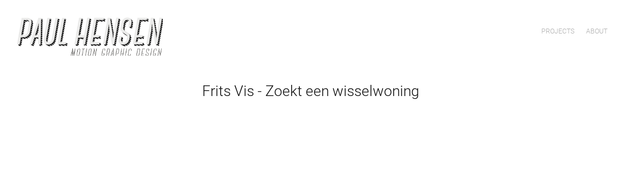

--- FILE ---
content_type: text/html; charset=utf-8
request_url: https://paulhensen.myportfolio.com/frits-vis-zoekt-een-wisselwoning
body_size: 9595
content:
<!DOCTYPE HTML>
<html lang="en-US">
<head>
  <meta charset="UTF-8" />
  <meta name="viewport" content="width=device-width, initial-scale=1" />
      <meta name="keywords"  content="Animation,Animatie,Grafisch,ontwerp,motion,graphic,design,art,director,visual" />
      <meta name="description"  content="Paul is a freelance motion designer, working from Hilversum, the Netherlands. 
Finding the right solution in shape and color to visualize your stories.
He would like to join forces with you to work on any project with whoever is in need for a good branding, animation or some video enhancement.  
With an extensive network of video professionals; He will make sure that your idea will be translated into an awesome video production." />
      <meta name="twitter:card"  content="summary_large_image" />
      <meta name="twitter:site"  content="@AdobePortfolio" />
      <meta  property="og:title" content="Paul Hensen - Frits Vis - Zoekt een wisselwoning" />
      <meta  property="og:description" content="Paul is a freelance motion designer, working from Hilversum, the Netherlands. 
Finding the right solution in shape and color to visualize your stories.
He would like to join forces with you to work on any project with whoever is in need for a good branding, animation or some video enhancement.  
With an extensive network of video professionals; He will make sure that your idea will be translated into an awesome video production." />
      <meta  property="og:image" content="https://pro2-bar-s3-cdn-cf5.myportfolio.com/dbbf7d9624e604da6d85d71f81d70946/69163543-b666-40d0-af92-45f5e9a21c3a_car_16x9.png?h=9eb335de68e8b4f344ab1a7dfa6bc4c0" />
        <link rel="icon" href="https://pro2-bar-s3-cdn-cf6.myportfolio.com/dbbf7d9624e604da6d85d71f81d70946/a7de9561-be6f-4c47-a754-9b311a36fc22_carw_1x1x32.png?h=ad39f2fc13a5c74eebc46f7097f344f5" />
        <link rel="apple-touch-icon" href="https://pro2-bar-s3-cdn-cf1.myportfolio.com/dbbf7d9624e604da6d85d71f81d70946/9f79ab2f-b056-4e0a-9d9a-2e14a1f142c4_carw_1x1x180.png?h=10b01875eef02f60eb192627855b57ef" />
      <link rel="stylesheet" href="/dist/css/main.css" type="text/css" />
      <link rel="stylesheet" href="https://pro2-bar-s3-cdn-cf.myportfolio.com/dbbf7d9624e604da6d85d71f81d70946/1bd2ace30fdeb4c1e37b4ec6c420bc701621936786.css?h=9c1e791cb2f5e2a945e7b464778e85da" type="text/css" />
    <link rel="canonical" href="https://paulhensen.myportfolio.com/frits-vis-zoekt-een-wisselwoning" />
      <title>Paul Hensen - Frits Vis - Zoekt een wisselwoning</title>
    <script type="text/javascript" src="//use.typekit.net/ik/[base64].js?cb=8dae7d4d979f383d5ca1dd118e49b6878a07c580" async onload="
    try {
      window.Typekit.load();
    } catch (e) {
      console.warn('Typekit not loaded.');
    }
    "></script>
</head>
  <body class="transition-enabled">  <div class='page-background-video page-background-video-with-panel'>
  </div>
  <div class="js-responsive-nav">
    <div class="responsive-nav">
      <div class="close-responsive-click-area js-close-responsive-nav">
        <div class="close-responsive-button"></div>
      </div>
          <div class="nav-container">
            <nav data-hover-hint="nav">
                <div class="gallery-title"><a href="/projects" >Projects</a></div>
      <div class="page-title">
        <a href="/about" >About</a>
      </div>
            </nav>
          </div>
    </div>
  </div>
  <div class="site-wrap cfix js-site-wrap">
    <div class="site-container">
      <div class="site-content e2e-site-content">
        <header class="site-header">
          <div class="logo-container">
              <div class="logo-wrap" data-hover-hint="logo">
                    <div class="logo e2e-site-logo-text logo-image  ">
    <a href="/projects" class="image-normal image-link">
      <img src="https://pro2-bar-s3-cdn-cf3.myportfolio.com/dbbf7d9624e604da6d85d71f81d70946/49987d87-6008-4a6a-bc95-d0d6776a5460_rwc_0x0x447x117x4096.png?h=889fd1edf3716c33094403358e819bad" alt="Paul Hensen">
    </a>
</div>
              </div>
  <div class="hamburger-click-area js-hamburger">
    <div class="hamburger">
      <i></i>
      <i></i>
      <i></i>
    </div>
  </div>
          </div>
              <div class="nav-container">
                <nav data-hover-hint="nav">
                <div class="gallery-title"><a href="/projects" >Projects</a></div>
      <div class="page-title">
        <a href="/about" >About</a>
      </div>
                </nav>
              </div>
        </header>
        <main>
  <div class="page-container" data-context="page.page.container" data-hover-hint="pageContainer">
    <section class="page standard-modules">
        <header class="page-header content" data-context="pages" data-identity="id:p5b223ad6e3944a305c3fd5fe59f823719c69716955162ea0053bb" data-hover-hint="pageHeader" data-hover-hint-id="p5b223ad6e3944a305c3fd5fe59f823719c69716955162ea0053bb">
            <h1 class="title preserve-whitespace e2e-site-logo-text">Frits Vis - Zoekt een wisselwoning</h1>
        </header>
      <div class="page-content js-page-content" data-context="pages" data-identity="id:p5b223ad6e3944a305c3fd5fe59f823719c69716955162ea0053bb">
        <div id="project-canvas" class="js-project-modules modules content">
          <div id="project-modules">
              
              
              
              
              <div class="project-module module embed project-module-embed js-js-project-module">
  <div class="embed-dimensions" style="max-width: 1280px; max-height: 720px; margin: 0 auto;">
                 <div class="embed-aspect-ratio" style="padding-bottom: 56.25%; position: relative; height: 0;">
                   <iframe src="https://www.youtube.com/embed/ERdlEY2a-bE" frameborder="0" allowfullscreen style="position:absolute; top:0; left:0; width:100%; height:100%;" class="embed-content"></iframe>
                 </div>
               </div>
</div>

              
              
              
              
              
              
              
              
              
              
              <div class="project-module module text project-module-text align-center js-project-module e2e-site-project-module-text">
  <div class="rich-text js-text-editable module-text"><div style="text-align:right;">Client <a href="https://www.woonbedrijf.com/" target="_blank">Woonbedrijf</a><br>Produced &amp; Regie <a href="http://www.thevater.nl/" target="_blank">Eva Stam</a></div><div style="text-align:right;">Camera &amp; Edit <a href="http://falcominken.com" target="_blank">Falco Minken</a><br>Animation &amp; Design <a href="http://paulhensen.com/" target="_blank">Paul Hensen</a></div></div>
</div>

              
              
              
              
              
              
              
              
              
              
              
              <div class="project-module module media_collection project-module-media_collection" data-id="m5b223ad6d13e6ddb4bd860a55109c17ce7195d0c2726cfa9c2808"  style="padding-top: px;
padding-bottom: px;
">
  <div class="grid--main js-grid-main" data-grid-max-images="
  ">
    <div class="grid__item-container js-grid-item-container" data-flex-grow="462.22222222222" style="width:462.22222222222px; flex-grow:462.22222222222;" data-width="1920" data-height="1080">
      <script type="text/html" class="js-lightbox-slide-content">
        <div class="grid__image-wrapper">
          <img src="https://pro2-bar-s3-cdn-cf6.myportfolio.com/dbbf7d9624e604da6d85d71f81d70946/7b910ec0-bb9b-4910-ab00-524396b26f63_rw_1920.png?h=52192c575945189a953e9644b584df3b" srcset="https://pro2-bar-s3-cdn-cf6.myportfolio.com/dbbf7d9624e604da6d85d71f81d70946/7b910ec0-bb9b-4910-ab00-524396b26f63_rw_600.png?h=b7c1475619c71c040a0bb47ad161cac3 600w,https://pro2-bar-s3-cdn-cf6.myportfolio.com/dbbf7d9624e604da6d85d71f81d70946/7b910ec0-bb9b-4910-ab00-524396b26f63_rw_1200.png?h=57dce253145a227042ee731dfc2c9e02 1200w,https://pro2-bar-s3-cdn-cf6.myportfolio.com/dbbf7d9624e604da6d85d71f81d70946/7b910ec0-bb9b-4910-ab00-524396b26f63_rw_1920.png?h=52192c575945189a953e9644b584df3b 1920w,"  sizes="(max-width: 1920px) 100vw, 1920px">
        <div>
      </script>
      <img
        class="grid__item-image js-grid__item-image grid__item-image-lazy js-lazy"
        src="[data-uri]"
        
        data-src="https://pro2-bar-s3-cdn-cf6.myportfolio.com/dbbf7d9624e604da6d85d71f81d70946/7b910ec0-bb9b-4910-ab00-524396b26f63_rw_1920.png?h=52192c575945189a953e9644b584df3b"
        data-srcset="https://pro2-bar-s3-cdn-cf6.myportfolio.com/dbbf7d9624e604da6d85d71f81d70946/7b910ec0-bb9b-4910-ab00-524396b26f63_rw_600.png?h=b7c1475619c71c040a0bb47ad161cac3 600w,https://pro2-bar-s3-cdn-cf6.myportfolio.com/dbbf7d9624e604da6d85d71f81d70946/7b910ec0-bb9b-4910-ab00-524396b26f63_rw_1200.png?h=57dce253145a227042ee731dfc2c9e02 1200w,https://pro2-bar-s3-cdn-cf6.myportfolio.com/dbbf7d9624e604da6d85d71f81d70946/7b910ec0-bb9b-4910-ab00-524396b26f63_rw_1920.png?h=52192c575945189a953e9644b584df3b 1920w,"
      >
      <span class="grid__item-filler" style="padding-bottom:56.25%;"></span>
    </div>
    <div class="grid__item-container js-grid-item-container" data-flex-grow="462.22222222222" style="width:462.22222222222px; flex-grow:462.22222222222;" data-width="1920" data-height="1080">
      <script type="text/html" class="js-lightbox-slide-content">
        <div class="grid__image-wrapper">
          <img src="https://pro2-bar-s3-cdn-cf1.myportfolio.com/dbbf7d9624e604da6d85d71f81d70946/c7e18795-77d9-420b-a2fe-e0aa120ed73f_rw_1920.png?h=f938790187e6e6c4ecefe15410bae651" srcset="https://pro2-bar-s3-cdn-cf1.myportfolio.com/dbbf7d9624e604da6d85d71f81d70946/c7e18795-77d9-420b-a2fe-e0aa120ed73f_rw_600.png?h=34e4f2232425b5eeb068c28463bb034a 600w,https://pro2-bar-s3-cdn-cf1.myportfolio.com/dbbf7d9624e604da6d85d71f81d70946/c7e18795-77d9-420b-a2fe-e0aa120ed73f_rw_1200.png?h=01dab22a54c05d8c3060ea6c84517c2e 1200w,https://pro2-bar-s3-cdn-cf1.myportfolio.com/dbbf7d9624e604da6d85d71f81d70946/c7e18795-77d9-420b-a2fe-e0aa120ed73f_rw_1920.png?h=f938790187e6e6c4ecefe15410bae651 1920w,"  sizes="(max-width: 1920px) 100vw, 1920px">
        <div>
      </script>
      <img
        class="grid__item-image js-grid__item-image grid__item-image-lazy js-lazy"
        src="[data-uri]"
        
        data-src="https://pro2-bar-s3-cdn-cf1.myportfolio.com/dbbf7d9624e604da6d85d71f81d70946/c7e18795-77d9-420b-a2fe-e0aa120ed73f_rw_1920.png?h=f938790187e6e6c4ecefe15410bae651"
        data-srcset="https://pro2-bar-s3-cdn-cf1.myportfolio.com/dbbf7d9624e604da6d85d71f81d70946/c7e18795-77d9-420b-a2fe-e0aa120ed73f_rw_600.png?h=34e4f2232425b5eeb068c28463bb034a 600w,https://pro2-bar-s3-cdn-cf1.myportfolio.com/dbbf7d9624e604da6d85d71f81d70946/c7e18795-77d9-420b-a2fe-e0aa120ed73f_rw_1200.png?h=01dab22a54c05d8c3060ea6c84517c2e 1200w,https://pro2-bar-s3-cdn-cf1.myportfolio.com/dbbf7d9624e604da6d85d71f81d70946/c7e18795-77d9-420b-a2fe-e0aa120ed73f_rw_1920.png?h=f938790187e6e6c4ecefe15410bae651 1920w,"
      >
      <span class="grid__item-filler" style="padding-bottom:56.25%;"></span>
    </div>
    <div class="grid__item-container js-grid-item-container" data-flex-grow="462.22222222222" style="width:462.22222222222px; flex-grow:462.22222222222;" data-width="1920" data-height="1080">
      <script type="text/html" class="js-lightbox-slide-content">
        <div class="grid__image-wrapper">
          <img src="https://pro2-bar-s3-cdn-cf.myportfolio.com/dbbf7d9624e604da6d85d71f81d70946/8260fe09-91b5-4403-9295-32061e49b6b9_rw_1920.png?h=6aa6fb91dfe3d2dfdf8e4c0b89621fc4" srcset="https://pro2-bar-s3-cdn-cf.myportfolio.com/dbbf7d9624e604da6d85d71f81d70946/8260fe09-91b5-4403-9295-32061e49b6b9_rw_600.png?h=0cc91a7b970bd9b965249ac57d8373a4 600w,https://pro2-bar-s3-cdn-cf.myportfolio.com/dbbf7d9624e604da6d85d71f81d70946/8260fe09-91b5-4403-9295-32061e49b6b9_rw_1200.png?h=bc0fdc28f9f742f187f1966fbdbedd62 1200w,https://pro2-bar-s3-cdn-cf.myportfolio.com/dbbf7d9624e604da6d85d71f81d70946/8260fe09-91b5-4403-9295-32061e49b6b9_rw_1920.png?h=6aa6fb91dfe3d2dfdf8e4c0b89621fc4 1920w,"  sizes="(max-width: 1920px) 100vw, 1920px">
        <div>
      </script>
      <img
        class="grid__item-image js-grid__item-image grid__item-image-lazy js-lazy"
        src="[data-uri]"
        
        data-src="https://pro2-bar-s3-cdn-cf.myportfolio.com/dbbf7d9624e604da6d85d71f81d70946/8260fe09-91b5-4403-9295-32061e49b6b9_rw_1920.png?h=6aa6fb91dfe3d2dfdf8e4c0b89621fc4"
        data-srcset="https://pro2-bar-s3-cdn-cf.myportfolio.com/dbbf7d9624e604da6d85d71f81d70946/8260fe09-91b5-4403-9295-32061e49b6b9_rw_600.png?h=0cc91a7b970bd9b965249ac57d8373a4 600w,https://pro2-bar-s3-cdn-cf.myportfolio.com/dbbf7d9624e604da6d85d71f81d70946/8260fe09-91b5-4403-9295-32061e49b6b9_rw_1200.png?h=bc0fdc28f9f742f187f1966fbdbedd62 1200w,https://pro2-bar-s3-cdn-cf.myportfolio.com/dbbf7d9624e604da6d85d71f81d70946/8260fe09-91b5-4403-9295-32061e49b6b9_rw_1920.png?h=6aa6fb91dfe3d2dfdf8e4c0b89621fc4 1920w,"
      >
      <span class="grid__item-filler" style="padding-bottom:56.25%;"></span>
    </div>
    <div class="grid__item-container js-grid-item-container" data-flex-grow="462.22222222222" style="width:462.22222222222px; flex-grow:462.22222222222;" data-width="1920" data-height="1080">
      <script type="text/html" class="js-lightbox-slide-content">
        <div class="grid__image-wrapper">
          <img src="https://pro2-bar-s3-cdn-cf4.myportfolio.com/dbbf7d9624e604da6d85d71f81d70946/57d08cee-d619-4e0b-a08a-1fb2fa64bad6_rw_1920.png?h=4fbfa5713c82be5866fae0de7399787a" srcset="https://pro2-bar-s3-cdn-cf4.myportfolio.com/dbbf7d9624e604da6d85d71f81d70946/57d08cee-d619-4e0b-a08a-1fb2fa64bad6_rw_600.png?h=b08f2a4dd9ddd64267fd285381cce7a2 600w,https://pro2-bar-s3-cdn-cf4.myportfolio.com/dbbf7d9624e604da6d85d71f81d70946/57d08cee-d619-4e0b-a08a-1fb2fa64bad6_rw_1200.png?h=898d3dfa1acd946ae64c8d3d8c253cc1 1200w,https://pro2-bar-s3-cdn-cf4.myportfolio.com/dbbf7d9624e604da6d85d71f81d70946/57d08cee-d619-4e0b-a08a-1fb2fa64bad6_rw_1920.png?h=4fbfa5713c82be5866fae0de7399787a 1920w,"  sizes="(max-width: 1920px) 100vw, 1920px">
        <div>
      </script>
      <img
        class="grid__item-image js-grid__item-image grid__item-image-lazy js-lazy"
        src="[data-uri]"
        
        data-src="https://pro2-bar-s3-cdn-cf4.myportfolio.com/dbbf7d9624e604da6d85d71f81d70946/57d08cee-d619-4e0b-a08a-1fb2fa64bad6_rw_1920.png?h=4fbfa5713c82be5866fae0de7399787a"
        data-srcset="https://pro2-bar-s3-cdn-cf4.myportfolio.com/dbbf7d9624e604da6d85d71f81d70946/57d08cee-d619-4e0b-a08a-1fb2fa64bad6_rw_600.png?h=b08f2a4dd9ddd64267fd285381cce7a2 600w,https://pro2-bar-s3-cdn-cf4.myportfolio.com/dbbf7d9624e604da6d85d71f81d70946/57d08cee-d619-4e0b-a08a-1fb2fa64bad6_rw_1200.png?h=898d3dfa1acd946ae64c8d3d8c253cc1 1200w,https://pro2-bar-s3-cdn-cf4.myportfolio.com/dbbf7d9624e604da6d85d71f81d70946/57d08cee-d619-4e0b-a08a-1fb2fa64bad6_rw_1920.png?h=4fbfa5713c82be5866fae0de7399787a 1920w,"
      >
      <span class="grid__item-filler" style="padding-bottom:56.25%;"></span>
    </div>
    <div class="grid__item-container js-grid-item-container" data-flex-grow="462.22222222222" style="width:462.22222222222px; flex-grow:462.22222222222;" data-width="1920" data-height="1080">
      <script type="text/html" class="js-lightbox-slide-content">
        <div class="grid__image-wrapper">
          <img src="https://pro2-bar-s3-cdn-cf4.myportfolio.com/dbbf7d9624e604da6d85d71f81d70946/fab35128-ceec-4512-a8d3-d09e4520c1cd_rw_1920.png?h=1986eaaf7ad55ba028cc7f94264dacbc" srcset="https://pro2-bar-s3-cdn-cf4.myportfolio.com/dbbf7d9624e604da6d85d71f81d70946/fab35128-ceec-4512-a8d3-d09e4520c1cd_rw_600.png?h=0559e4126900c4bfe23c5a86f8722a91 600w,https://pro2-bar-s3-cdn-cf4.myportfolio.com/dbbf7d9624e604da6d85d71f81d70946/fab35128-ceec-4512-a8d3-d09e4520c1cd_rw_1200.png?h=54002b4426bd3ce393949700c0ff2ce9 1200w,https://pro2-bar-s3-cdn-cf4.myportfolio.com/dbbf7d9624e604da6d85d71f81d70946/fab35128-ceec-4512-a8d3-d09e4520c1cd_rw_1920.png?h=1986eaaf7ad55ba028cc7f94264dacbc 1920w,"  sizes="(max-width: 1920px) 100vw, 1920px">
        <div>
      </script>
      <img
        class="grid__item-image js-grid__item-image grid__item-image-lazy js-lazy"
        src="[data-uri]"
        
        data-src="https://pro2-bar-s3-cdn-cf4.myportfolio.com/dbbf7d9624e604da6d85d71f81d70946/fab35128-ceec-4512-a8d3-d09e4520c1cd_rw_1920.png?h=1986eaaf7ad55ba028cc7f94264dacbc"
        data-srcset="https://pro2-bar-s3-cdn-cf4.myportfolio.com/dbbf7d9624e604da6d85d71f81d70946/fab35128-ceec-4512-a8d3-d09e4520c1cd_rw_600.png?h=0559e4126900c4bfe23c5a86f8722a91 600w,https://pro2-bar-s3-cdn-cf4.myportfolio.com/dbbf7d9624e604da6d85d71f81d70946/fab35128-ceec-4512-a8d3-d09e4520c1cd_rw_1200.png?h=54002b4426bd3ce393949700c0ff2ce9 1200w,https://pro2-bar-s3-cdn-cf4.myportfolio.com/dbbf7d9624e604da6d85d71f81d70946/fab35128-ceec-4512-a8d3-d09e4520c1cd_rw_1920.png?h=1986eaaf7ad55ba028cc7f94264dacbc 1920w,"
      >
      <span class="grid__item-filler" style="padding-bottom:56.25%;"></span>
    </div>
    <div class="grid__item-container js-grid-item-container" data-flex-grow="462.22222222222" style="width:462.22222222222px; flex-grow:462.22222222222;" data-width="1920" data-height="1080">
      <script type="text/html" class="js-lightbox-slide-content">
        <div class="grid__image-wrapper">
          <img src="https://pro2-bar-s3-cdn-cf5.myportfolio.com/dbbf7d9624e604da6d85d71f81d70946/68696eb7-62aa-412f-8182-ef4bd14ea58a_rw_1920.png?h=940dac93ac882f67cb81231a78e07ab8" srcset="https://pro2-bar-s3-cdn-cf5.myportfolio.com/dbbf7d9624e604da6d85d71f81d70946/68696eb7-62aa-412f-8182-ef4bd14ea58a_rw_600.png?h=61b6af6ec1d728f9858ea19ba7681c5b 600w,https://pro2-bar-s3-cdn-cf5.myportfolio.com/dbbf7d9624e604da6d85d71f81d70946/68696eb7-62aa-412f-8182-ef4bd14ea58a_rw_1200.png?h=ff1d0747b6b16c43befd471b7e3d1d1f 1200w,https://pro2-bar-s3-cdn-cf5.myportfolio.com/dbbf7d9624e604da6d85d71f81d70946/68696eb7-62aa-412f-8182-ef4bd14ea58a_rw_1920.png?h=940dac93ac882f67cb81231a78e07ab8 1920w,"  sizes="(max-width: 1920px) 100vw, 1920px">
        <div>
      </script>
      <img
        class="grid__item-image js-grid__item-image grid__item-image-lazy js-lazy"
        src="[data-uri]"
        
        data-src="https://pro2-bar-s3-cdn-cf5.myportfolio.com/dbbf7d9624e604da6d85d71f81d70946/68696eb7-62aa-412f-8182-ef4bd14ea58a_rw_1920.png?h=940dac93ac882f67cb81231a78e07ab8"
        data-srcset="https://pro2-bar-s3-cdn-cf5.myportfolio.com/dbbf7d9624e604da6d85d71f81d70946/68696eb7-62aa-412f-8182-ef4bd14ea58a_rw_600.png?h=61b6af6ec1d728f9858ea19ba7681c5b 600w,https://pro2-bar-s3-cdn-cf5.myportfolio.com/dbbf7d9624e604da6d85d71f81d70946/68696eb7-62aa-412f-8182-ef4bd14ea58a_rw_1200.png?h=ff1d0747b6b16c43befd471b7e3d1d1f 1200w,https://pro2-bar-s3-cdn-cf5.myportfolio.com/dbbf7d9624e604da6d85d71f81d70946/68696eb7-62aa-412f-8182-ef4bd14ea58a_rw_1920.png?h=940dac93ac882f67cb81231a78e07ab8 1920w,"
      >
      <span class="grid__item-filler" style="padding-bottom:56.25%;"></span>
    </div>
    <div class="js-grid-spacer"></div>
  </div>
</div>

              
              
          </div>
        </div>
      </div>
    </section>
          <section class="other-projects" data-context="page.page.other_pages" data-hover-hint="otherPages">
            <div class="title-wrapper">
              <div class="title-container">
                  <h3 class="other-projects-title preserve-whitespace">More projects</h3>
              </div>
            </div>
            <div class="project-covers">
                  <a class="project-cover js-project-cover-touch hold-space" href="/seminar-anders" data-context="pages" data-identity="id:p5b18e4980978967507dafde6952ff3a7f0e562d172d3c5030354d">
                    <div class="cover-content-container">
                      <div class="cover-image-wrap">
                        <div class="cover-image">
                            <div class="cover cover-normal">

            <img
              class="cover__img js-lazy"
              src="https://pro2-bar-s3-cdn-cf1.myportfolio.com/dbbf7d9624e604da6d85d71f81d70946/caddeaf8-fb76-4c69-9074-d9aeebcf03a7_carw_16x9x32.png?h=32fc8ef85d2b68252724285447f96c7c"
              data-src="https://pro2-bar-s3-cdn-cf1.myportfolio.com/dbbf7d9624e604da6d85d71f81d70946/caddeaf8-fb76-4c69-9074-d9aeebcf03a7_car_16x9.png?h=5000a1853f75cbdfcbb8283ce96ac0a9"
              data-srcset="https://pro2-bar-s3-cdn-cf1.myportfolio.com/dbbf7d9624e604da6d85d71f81d70946/caddeaf8-fb76-4c69-9074-d9aeebcf03a7_carw_16x9x640.png?h=f23538de38dc9205edad7be43958cd64 640w, https://pro2-bar-s3-cdn-cf1.myportfolio.com/dbbf7d9624e604da6d85d71f81d70946/caddeaf8-fb76-4c69-9074-d9aeebcf03a7_carw_16x9x1280.png?h=70df45d9eeabe8ed3b79929092c49b98 1280w, https://pro2-bar-s3-cdn-cf1.myportfolio.com/dbbf7d9624e604da6d85d71f81d70946/caddeaf8-fb76-4c69-9074-d9aeebcf03a7_carw_16x9x1366.png?h=c995e4336f122dcabca8c029aa0c2dcb 1366w, https://pro2-bar-s3-cdn-cf1.myportfolio.com/dbbf7d9624e604da6d85d71f81d70946/caddeaf8-fb76-4c69-9074-d9aeebcf03a7_carw_16x9x1920.png?h=78c4ec145f19e64807c59aff90956d2c 1920w, https://pro2-bar-s3-cdn-cf1.myportfolio.com/dbbf7d9624e604da6d85d71f81d70946/caddeaf8-fb76-4c69-9074-d9aeebcf03a7_carw_16x9x2560.png?h=e4811a61f0d8ebd5a2ba117f6b264778 2560w, https://pro2-bar-s3-cdn-cf1.myportfolio.com/dbbf7d9624e604da6d85d71f81d70946/caddeaf8-fb76-4c69-9074-d9aeebcf03a7_carw_16x9x5120.png?h=392520dccd537c53607f552591a66da7 5120w"
              data-sizes="(max-width: 540px) 100vw, (max-width: 768px) 50vw, calc(2000px / 4)"
            >
                                      </div>
                        </div>
                      </div>
                      <div class="details-wrap">
                        <div class="details">
                          <div class="details-inner">
                              <div class="title preserve-whitespace">Seminar - Anders...</div>
                              <div class="date">2018</div>
                          </div>
                        </div>
                      </div>
                    </div>
                  </a>
                  <a class="project-cover js-project-cover-touch hold-space" href="/oxfam-youth-as-active-citizens" data-context="pages" data-identity="id:p5b190fbfbfd1b199f90c8024dc3bbdf7365f7cbc93100ca3af329">
                    <div class="cover-content-container">
                      <div class="cover-image-wrap">
                        <div class="cover-image">
                            <div class="cover cover-normal">

            <img
              class="cover__img js-lazy"
              src="https://pro2-bar-s3-cdn-cf4.myportfolio.com/dbbf7d9624e604da6d85d71f81d70946/5f812378-f011-4acb-9e5b-1ce3a759444e_carw_16x9x32.png?h=c17918145f5b19af4d59b92362ed3fc0"
              data-src="https://pro2-bar-s3-cdn-cf4.myportfolio.com/dbbf7d9624e604da6d85d71f81d70946/5f812378-f011-4acb-9e5b-1ce3a759444e_car_16x9.png?h=89a0cffe1c170d5f48bf32f8da9bb96e"
              data-srcset="https://pro2-bar-s3-cdn-cf4.myportfolio.com/dbbf7d9624e604da6d85d71f81d70946/5f812378-f011-4acb-9e5b-1ce3a759444e_carw_16x9x640.png?h=1d5854d52eea754a556f013200896f59 640w, https://pro2-bar-s3-cdn-cf4.myportfolio.com/dbbf7d9624e604da6d85d71f81d70946/5f812378-f011-4acb-9e5b-1ce3a759444e_carw_16x9x1280.png?h=af8f1247fd9d6613335609d1ead5bb5b 1280w, https://pro2-bar-s3-cdn-cf4.myportfolio.com/dbbf7d9624e604da6d85d71f81d70946/5f812378-f011-4acb-9e5b-1ce3a759444e_carw_16x9x1366.png?h=be21e6b7aee9c20778bde25f7655f183 1366w, https://pro2-bar-s3-cdn-cf4.myportfolio.com/dbbf7d9624e604da6d85d71f81d70946/5f812378-f011-4acb-9e5b-1ce3a759444e_carw_16x9x1920.png?h=3f6dcd871247ad441f20e40b73b3f00e 1920w, https://pro2-bar-s3-cdn-cf4.myportfolio.com/dbbf7d9624e604da6d85d71f81d70946/5f812378-f011-4acb-9e5b-1ce3a759444e_carw_16x9x2560.png?h=d61dfab4572a58c8f4d0908102fa2266 2560w, https://pro2-bar-s3-cdn-cf4.myportfolio.com/dbbf7d9624e604da6d85d71f81d70946/5f812378-f011-4acb-9e5b-1ce3a759444e_carw_16x9x5120.png?h=12ac19ee2679b589ab76d6999179fbfd 5120w"
              data-sizes="(max-width: 540px) 100vw, (max-width: 768px) 50vw, calc(2000px / 4)"
            >
                                      </div>
                        </div>
                      </div>
                      <div class="details-wrap">
                        <div class="details">
                          <div class="details-inner">
                              <div class="title preserve-whitespace">Oxfam - Youth as active citizens</div>
                              <div class="date">2018</div>
                          </div>
                        </div>
                      </div>
                    </div>
                  </a>
                  <a class="project-cover js-project-cover-touch hold-space" href="/sanoma-futureproof" data-context="pages" data-identity="id:p58fa36d90f664620b7de24dae56403b38fd318a41f824aba4f2ab">
                    <div class="cover-content-container">
                      <div class="cover-image-wrap">
                        <div class="cover-image">
                            <div class="cover cover-normal">

            <img
              class="cover__img js-lazy"
              src="https://pro2-bar-s3-cdn-cf5.myportfolio.com/dbbf7d9624e604da6d85d71f81d70946/6a3a5bdfb452b36d8aa71afd40f51499eb533db45a11651ea35a23ec3bdf31896ea01028e29d8004_carw_16x9x32.png?h=a60361bba662df4a453457ba49c140a8&amp;url=aHR0cHM6Ly9taXItczMtY2RuLWNmLmJlaGFuY2UubmV0L3Byb2plY3RzL29yaWdpbmFsLzEzZDVkZDUxODA0ODU1LlkzSnZjQ3c1TWpJc056SXlMREU0TUN3dy5wbmc="
              data-src="https://pro2-bar-s3-cdn-cf5.myportfolio.com/dbbf7d9624e604da6d85d71f81d70946/6a3a5bdfb452b36d8aa71afd40f51499eb533db45a11651ea35a23ec3bdf31896ea01028e29d8004_car_16x9.png?h=5b69cc6cfd346a84bb13c4df7324fac9&amp;url=aHR0cHM6Ly9taXItczMtY2RuLWNmLmJlaGFuY2UubmV0L3Byb2plY3RzL29yaWdpbmFsLzEzZDVkZDUxODA0ODU1LlkzSnZjQ3c1TWpJc056SXlMREU0TUN3dy5wbmc="
              data-srcset="https://pro2-bar-s3-cdn-cf5.myportfolio.com/dbbf7d9624e604da6d85d71f81d70946/6a3a5bdfb452b36d8aa71afd40f51499eb533db45a11651ea35a23ec3bdf31896ea01028e29d8004_carw_16x9x640.png?h=ed71dee82d2c449038852ddb52a1e3d1&amp;url=aHR0cHM6Ly9taXItczMtY2RuLWNmLmJlaGFuY2UubmV0L3Byb2plY3RzL29yaWdpbmFsLzEzZDVkZDUxODA0ODU1LlkzSnZjQ3c1TWpJc056SXlMREU0TUN3dy5wbmc= 640w, https://pro2-bar-s3-cdn-cf5.myportfolio.com/dbbf7d9624e604da6d85d71f81d70946/6a3a5bdfb452b36d8aa71afd40f51499eb533db45a11651ea35a23ec3bdf31896ea01028e29d8004_carw_16x9x1280.png?h=9829a880f39f02581cc07a53d9d94f0c&amp;url=aHR0cHM6Ly9taXItczMtY2RuLWNmLmJlaGFuY2UubmV0L3Byb2plY3RzL29yaWdpbmFsLzEzZDVkZDUxODA0ODU1LlkzSnZjQ3c1TWpJc056SXlMREU0TUN3dy5wbmc= 1280w, https://pro2-bar-s3-cdn-cf5.myportfolio.com/dbbf7d9624e604da6d85d71f81d70946/6a3a5bdfb452b36d8aa71afd40f51499eb533db45a11651ea35a23ec3bdf31896ea01028e29d8004_carw_16x9x1366.png?h=19a96d13029257ecc4eb8a33abe7d056&amp;url=aHR0cHM6Ly9taXItczMtY2RuLWNmLmJlaGFuY2UubmV0L3Byb2plY3RzL29yaWdpbmFsLzEzZDVkZDUxODA0ODU1LlkzSnZjQ3c1TWpJc056SXlMREU0TUN3dy5wbmc= 1366w, https://pro2-bar-s3-cdn-cf5.myportfolio.com/dbbf7d9624e604da6d85d71f81d70946/6a3a5bdfb452b36d8aa71afd40f51499eb533db45a11651ea35a23ec3bdf31896ea01028e29d8004_carw_16x9x1920.png?h=a8d56ac5f80129dcebed5fe637cc4d1a&amp;url=aHR0cHM6Ly9taXItczMtY2RuLWNmLmJlaGFuY2UubmV0L3Byb2plY3RzL29yaWdpbmFsLzEzZDVkZDUxODA0ODU1LlkzSnZjQ3c1TWpJc056SXlMREU0TUN3dy5wbmc= 1920w, https://pro2-bar-s3-cdn-cf5.myportfolio.com/dbbf7d9624e604da6d85d71f81d70946/6a3a5bdfb452b36d8aa71afd40f51499eb533db45a11651ea35a23ec3bdf31896ea01028e29d8004_carw_16x9x2560.png?h=bc8c2cb1e90ef90c878214bd50e711c3&amp;url=aHR0cHM6Ly9taXItczMtY2RuLWNmLmJlaGFuY2UubmV0L3Byb2plY3RzL29yaWdpbmFsLzEzZDVkZDUxODA0ODU1LlkzSnZjQ3c1TWpJc056SXlMREU0TUN3dy5wbmc= 2560w, https://pro2-bar-s3-cdn-cf5.myportfolio.com/dbbf7d9624e604da6d85d71f81d70946/6a3a5bdfb452b36d8aa71afd40f51499eb533db45a11651ea35a23ec3bdf31896ea01028e29d8004_carw_16x9x5120.png?h=a1f3c74791486229c2360b95ef7b1657&amp;url=aHR0cHM6Ly9taXItczMtY2RuLWNmLmJlaGFuY2UubmV0L3Byb2plY3RzL29yaWdpbmFsLzEzZDVkZDUxODA0ODU1LlkzSnZjQ3c1TWpJc056SXlMREU0TUN3dy5wbmc= 5120w"
              data-sizes="(max-width: 540px) 100vw, (max-width: 768px) 50vw, calc(2000px / 4)"
            >
                                      </div>
                        </div>
                      </div>
                      <div class="details-wrap">
                        <div class="details">
                          <div class="details-inner">
                              <div class="title preserve-whitespace">Sanoma - Futureproof</div>
                              <div class="date">2017</div>
                          </div>
                        </div>
                      </div>
                    </div>
                  </a>
                  <a class="project-cover js-project-cover-touch hold-space" href="/eneco-direct-mail-windmill-delivery" data-context="pages" data-identity="id:p58e24b2275ab686d0400d355d40f7157f7e1bfab1cf03d5e1e534">
                    <div class="cover-content-container">
                      <div class="cover-image-wrap">
                        <div class="cover-image">
                            <div class="cover cover-normal">

            <img
              class="cover__img js-lazy"
              src="https://pro2-bar-s3-cdn-cf2.myportfolio.com/dbbf7d9624e604da6d85d71f81d70946/360001353a8470405ed3bd4660fc7ce13163e09f332a4c01ab842258bf148c8b8cc49de82134fc55_carw_16x9x32.png?h=05206cfa53869f80b9aa5cce546f9e2b&amp;url=aHR0cHM6Ly9taXItczMtY2RuLWNmLmJlaGFuY2UubmV0L3Byb2plY3RzL29yaWdpbmFsLzlkOTE4ODUxMDgwNDM1LlkzSnZjQ3c0TmpVc05qYzNMREUyT0N3dy5wbmc="
              data-src="https://pro2-bar-s3-cdn-cf2.myportfolio.com/dbbf7d9624e604da6d85d71f81d70946/360001353a8470405ed3bd4660fc7ce13163e09f332a4c01ab842258bf148c8b8cc49de82134fc55_car_16x9.png?h=d9fa5eb5268493cca31a902ad125b78b&amp;url=aHR0cHM6Ly9taXItczMtY2RuLWNmLmJlaGFuY2UubmV0L3Byb2plY3RzL29yaWdpbmFsLzlkOTE4ODUxMDgwNDM1LlkzSnZjQ3c0TmpVc05qYzNMREUyT0N3dy5wbmc="
              data-srcset="https://pro2-bar-s3-cdn-cf2.myportfolio.com/dbbf7d9624e604da6d85d71f81d70946/360001353a8470405ed3bd4660fc7ce13163e09f332a4c01ab842258bf148c8b8cc49de82134fc55_carw_16x9x640.png?h=53df6ba2f376d2b2b1fb3f87cf154bcf&amp;url=aHR0cHM6Ly9taXItczMtY2RuLWNmLmJlaGFuY2UubmV0L3Byb2plY3RzL29yaWdpbmFsLzlkOTE4ODUxMDgwNDM1LlkzSnZjQ3c0TmpVc05qYzNMREUyT0N3dy5wbmc= 640w, https://pro2-bar-s3-cdn-cf2.myportfolio.com/dbbf7d9624e604da6d85d71f81d70946/360001353a8470405ed3bd4660fc7ce13163e09f332a4c01ab842258bf148c8b8cc49de82134fc55_carw_16x9x1280.png?h=591eb8456441a3e21b771bb42b2591c8&amp;url=aHR0cHM6Ly9taXItczMtY2RuLWNmLmJlaGFuY2UubmV0L3Byb2plY3RzL29yaWdpbmFsLzlkOTE4ODUxMDgwNDM1LlkzSnZjQ3c0TmpVc05qYzNMREUyT0N3dy5wbmc= 1280w, https://pro2-bar-s3-cdn-cf2.myportfolio.com/dbbf7d9624e604da6d85d71f81d70946/360001353a8470405ed3bd4660fc7ce13163e09f332a4c01ab842258bf148c8b8cc49de82134fc55_carw_16x9x1366.png?h=5cbbd06260e16a87f15b3de1820b7b98&amp;url=aHR0cHM6Ly9taXItczMtY2RuLWNmLmJlaGFuY2UubmV0L3Byb2plY3RzL29yaWdpbmFsLzlkOTE4ODUxMDgwNDM1LlkzSnZjQ3c0TmpVc05qYzNMREUyT0N3dy5wbmc= 1366w, https://pro2-bar-s3-cdn-cf2.myportfolio.com/dbbf7d9624e604da6d85d71f81d70946/360001353a8470405ed3bd4660fc7ce13163e09f332a4c01ab842258bf148c8b8cc49de82134fc55_carw_16x9x1920.png?h=74487b44de05c999179412feb5889624&amp;url=aHR0cHM6Ly9taXItczMtY2RuLWNmLmJlaGFuY2UubmV0L3Byb2plY3RzL29yaWdpbmFsLzlkOTE4ODUxMDgwNDM1LlkzSnZjQ3c0TmpVc05qYzNMREUyT0N3dy5wbmc= 1920w, https://pro2-bar-s3-cdn-cf2.myportfolio.com/dbbf7d9624e604da6d85d71f81d70946/360001353a8470405ed3bd4660fc7ce13163e09f332a4c01ab842258bf148c8b8cc49de82134fc55_carw_16x9x2560.png?h=b50327a2d7927decd4b3b480f937a7fd&amp;url=aHR0cHM6Ly9taXItczMtY2RuLWNmLmJlaGFuY2UubmV0L3Byb2plY3RzL29yaWdpbmFsLzlkOTE4ODUxMDgwNDM1LlkzSnZjQ3c0TmpVc05qYzNMREUyT0N3dy5wbmc= 2560w, https://pro2-bar-s3-cdn-cf2.myportfolio.com/dbbf7d9624e604da6d85d71f81d70946/360001353a8470405ed3bd4660fc7ce13163e09f332a4c01ab842258bf148c8b8cc49de82134fc55_carw_16x9x5120.png?h=c3887f630656644b32db9b795c108d37&amp;url=aHR0cHM6Ly9taXItczMtY2RuLWNmLmJlaGFuY2UubmV0L3Byb2plY3RzL29yaWdpbmFsLzlkOTE4ODUxMDgwNDM1LlkzSnZjQ3c0TmpVc05qYzNMREUyT0N3dy5wbmc= 5120w"
              data-sizes="(max-width: 540px) 100vw, (max-width: 768px) 50vw, calc(2000px / 4)"
            >
                                      </div>
                        </div>
                      </div>
                      <div class="details-wrap">
                        <div class="details">
                          <div class="details-inner">
                              <div class="title preserve-whitespace">Eneco Direct Mail – Windmill Delivery</div>
                              <div class="date">2017</div>
                          </div>
                        </div>
                      </div>
                    </div>
                  </a>
                  <a class="project-cover js-project-cover-touch hold-space" href="/break-play" data-context="pages" data-identity="id:p58e25423c4a91c519b08552be518c9696ab785f40c1f218f1c2b4">
                    <div class="cover-content-container">
                      <div class="cover-image-wrap">
                        <div class="cover-image">
                            <div class="cover cover-normal">

            <img
              class="cover__img js-lazy"
              src="https://pro2-bar-s3-cdn-cf2.myportfolio.com/dbbf7d9624e604da6d85d71f81d70946/dcf5ba762a6a06efbe17f91d2857e5e346b106eeac87442e96291de9d1e714f7704f5c8983ce990a_carw_16x9x32.png?h=511eef6bf443bd17cc36079b5d490fc6&amp;url=aHR0cHM6Ly9taXItczMtY2RuLWNmLmJlaGFuY2UubmV0L3Byb2plY3RzL29yaWdpbmFsLzJkMTYwZTUxMDgxNTgzLlkzSnZjQ3c1TWpJc056SXlMREU0TUN3dy5wbmc="
              data-src="https://pro2-bar-s3-cdn-cf2.myportfolio.com/dbbf7d9624e604da6d85d71f81d70946/dcf5ba762a6a06efbe17f91d2857e5e346b106eeac87442e96291de9d1e714f7704f5c8983ce990a_car_16x9.png?h=dc63fad4c2ec50c68ddfa187c14b67c9&amp;url=aHR0cHM6Ly9taXItczMtY2RuLWNmLmJlaGFuY2UubmV0L3Byb2plY3RzL29yaWdpbmFsLzJkMTYwZTUxMDgxNTgzLlkzSnZjQ3c1TWpJc056SXlMREU0TUN3dy5wbmc="
              data-srcset="https://pro2-bar-s3-cdn-cf2.myportfolio.com/dbbf7d9624e604da6d85d71f81d70946/dcf5ba762a6a06efbe17f91d2857e5e346b106eeac87442e96291de9d1e714f7704f5c8983ce990a_carw_16x9x640.png?h=5839c9e8f0109cda55d95a0245f15a55&amp;url=aHR0cHM6Ly9taXItczMtY2RuLWNmLmJlaGFuY2UubmV0L3Byb2plY3RzL29yaWdpbmFsLzJkMTYwZTUxMDgxNTgzLlkzSnZjQ3c1TWpJc056SXlMREU0TUN3dy5wbmc= 640w, https://pro2-bar-s3-cdn-cf2.myportfolio.com/dbbf7d9624e604da6d85d71f81d70946/dcf5ba762a6a06efbe17f91d2857e5e346b106eeac87442e96291de9d1e714f7704f5c8983ce990a_carw_16x9x1280.png?h=dc58142f537363690ef567c84814e8cd&amp;url=aHR0cHM6Ly9taXItczMtY2RuLWNmLmJlaGFuY2UubmV0L3Byb2plY3RzL29yaWdpbmFsLzJkMTYwZTUxMDgxNTgzLlkzSnZjQ3c1TWpJc056SXlMREU0TUN3dy5wbmc= 1280w, https://pro2-bar-s3-cdn-cf2.myportfolio.com/dbbf7d9624e604da6d85d71f81d70946/dcf5ba762a6a06efbe17f91d2857e5e346b106eeac87442e96291de9d1e714f7704f5c8983ce990a_carw_16x9x1366.png?h=825927c657f00fa233d2198813deaff0&amp;url=aHR0cHM6Ly9taXItczMtY2RuLWNmLmJlaGFuY2UubmV0L3Byb2plY3RzL29yaWdpbmFsLzJkMTYwZTUxMDgxNTgzLlkzSnZjQ3c1TWpJc056SXlMREU0TUN3dy5wbmc= 1366w, https://pro2-bar-s3-cdn-cf2.myportfolio.com/dbbf7d9624e604da6d85d71f81d70946/dcf5ba762a6a06efbe17f91d2857e5e346b106eeac87442e96291de9d1e714f7704f5c8983ce990a_carw_16x9x1920.png?h=015e5308d416f18646955b039a79d26a&amp;url=aHR0cHM6Ly9taXItczMtY2RuLWNmLmJlaGFuY2UubmV0L3Byb2plY3RzL29yaWdpbmFsLzJkMTYwZTUxMDgxNTgzLlkzSnZjQ3c1TWpJc056SXlMREU0TUN3dy5wbmc= 1920w, https://pro2-bar-s3-cdn-cf2.myportfolio.com/dbbf7d9624e604da6d85d71f81d70946/dcf5ba762a6a06efbe17f91d2857e5e346b106eeac87442e96291de9d1e714f7704f5c8983ce990a_carw_16x9x2560.png?h=fe20ddd4ac92b1f68caa69d8e9a10777&amp;url=aHR0cHM6Ly9taXItczMtY2RuLWNmLmJlaGFuY2UubmV0L3Byb2plY3RzL29yaWdpbmFsLzJkMTYwZTUxMDgxNTgzLlkzSnZjQ3c1TWpJc056SXlMREU0TUN3dy5wbmc= 2560w, https://pro2-bar-s3-cdn-cf2.myportfolio.com/dbbf7d9624e604da6d85d71f81d70946/dcf5ba762a6a06efbe17f91d2857e5e346b106eeac87442e96291de9d1e714f7704f5c8983ce990a_carw_16x9x5120.png?h=cdbc03667822f5f190dd10bf33fbb8c0&amp;url=aHR0cHM6Ly9taXItczMtY2RuLWNmLmJlaGFuY2UubmV0L3Byb2plY3RzL29yaWdpbmFsLzJkMTYwZTUxMDgxNTgzLlkzSnZjQ3c1TWpJc056SXlMREU0TUN3dy5wbmc= 5120w"
              data-sizes="(max-width: 540px) 100vw, (max-width: 768px) 50vw, calc(2000px / 4)"
            >
                                      </div>
                        </div>
                      </div>
                      <div class="details-wrap">
                        <div class="details">
                          <div class="details-inner">
                              <div class="title preserve-whitespace">Commerce Accelerator - Break &amp; Play</div>
                              <div class="date">2017</div>
                          </div>
                        </div>
                      </div>
                    </div>
                  </a>
                  <a class="project-cover js-project-cover-touch hold-space" href="/savy" data-context="pages" data-identity="id:p58e254248cfef5545fc7dfaf0373df0961c112f35476df517db70">
                    <div class="cover-content-container">
                      <div class="cover-image-wrap">
                        <div class="cover-image">
                            <div class="cover cover-normal">

            <img
              class="cover__img js-lazy"
              src="https://pro2-bar-s3-cdn-cf2.myportfolio.com/dbbf7d9624e604da6d85d71f81d70946/df335f4b1d6714e8cb7f0cb74ca33e00dc9da65a878f354aacc4a864666703f2ea9b24aba1c2f9b6_carw_16x9x32.png?h=38422106f1e5fd1901a82aedd35dab09&amp;url=aHR0cHM6Ly9taXItczMtY2RuLWNmLmJlaGFuY2UubmV0L3Byb2plY3RzL29yaWdpbmFsLzJjZGZkMTUxMDgxNzk3LlkzSnZjQ3c1TWpJc056SXlMREU0TUN3dy5wbmc="
              data-src="https://pro2-bar-s3-cdn-cf2.myportfolio.com/dbbf7d9624e604da6d85d71f81d70946/df335f4b1d6714e8cb7f0cb74ca33e00dc9da65a878f354aacc4a864666703f2ea9b24aba1c2f9b6_car_16x9.png?h=34100832e404331eff75fcb6ab9c72ca&amp;url=aHR0cHM6Ly9taXItczMtY2RuLWNmLmJlaGFuY2UubmV0L3Byb2plY3RzL29yaWdpbmFsLzJjZGZkMTUxMDgxNzk3LlkzSnZjQ3c1TWpJc056SXlMREU0TUN3dy5wbmc="
              data-srcset="https://pro2-bar-s3-cdn-cf2.myportfolio.com/dbbf7d9624e604da6d85d71f81d70946/df335f4b1d6714e8cb7f0cb74ca33e00dc9da65a878f354aacc4a864666703f2ea9b24aba1c2f9b6_carw_16x9x640.png?h=85a8d72c5df3588feaafcede3bb6dda6&amp;url=aHR0cHM6Ly9taXItczMtY2RuLWNmLmJlaGFuY2UubmV0L3Byb2plY3RzL29yaWdpbmFsLzJjZGZkMTUxMDgxNzk3LlkzSnZjQ3c1TWpJc056SXlMREU0TUN3dy5wbmc= 640w, https://pro2-bar-s3-cdn-cf2.myportfolio.com/dbbf7d9624e604da6d85d71f81d70946/df335f4b1d6714e8cb7f0cb74ca33e00dc9da65a878f354aacc4a864666703f2ea9b24aba1c2f9b6_carw_16x9x1280.png?h=28f02530738b1ce2e3fffb85337c3dd4&amp;url=aHR0cHM6Ly9taXItczMtY2RuLWNmLmJlaGFuY2UubmV0L3Byb2plY3RzL29yaWdpbmFsLzJjZGZkMTUxMDgxNzk3LlkzSnZjQ3c1TWpJc056SXlMREU0TUN3dy5wbmc= 1280w, https://pro2-bar-s3-cdn-cf2.myportfolio.com/dbbf7d9624e604da6d85d71f81d70946/df335f4b1d6714e8cb7f0cb74ca33e00dc9da65a878f354aacc4a864666703f2ea9b24aba1c2f9b6_carw_16x9x1366.png?h=a950ec371685ec4c933f840029dbd491&amp;url=aHR0cHM6Ly9taXItczMtY2RuLWNmLmJlaGFuY2UubmV0L3Byb2plY3RzL29yaWdpbmFsLzJjZGZkMTUxMDgxNzk3LlkzSnZjQ3c1TWpJc056SXlMREU0TUN3dy5wbmc= 1366w, https://pro2-bar-s3-cdn-cf2.myportfolio.com/dbbf7d9624e604da6d85d71f81d70946/df335f4b1d6714e8cb7f0cb74ca33e00dc9da65a878f354aacc4a864666703f2ea9b24aba1c2f9b6_carw_16x9x1920.png?h=791a9264578bce20b4450166d7bd12ad&amp;url=aHR0cHM6Ly9taXItczMtY2RuLWNmLmJlaGFuY2UubmV0L3Byb2plY3RzL29yaWdpbmFsLzJjZGZkMTUxMDgxNzk3LlkzSnZjQ3c1TWpJc056SXlMREU0TUN3dy5wbmc= 1920w, https://pro2-bar-s3-cdn-cf2.myportfolio.com/dbbf7d9624e604da6d85d71f81d70946/df335f4b1d6714e8cb7f0cb74ca33e00dc9da65a878f354aacc4a864666703f2ea9b24aba1c2f9b6_carw_16x9x2560.png?h=200c792b3c5a6e29d864ec0f4d826093&amp;url=aHR0cHM6Ly9taXItczMtY2RuLWNmLmJlaGFuY2UubmV0L3Byb2plY3RzL29yaWdpbmFsLzJjZGZkMTUxMDgxNzk3LlkzSnZjQ3c1TWpJc056SXlMREU0TUN3dy5wbmc= 2560w, https://pro2-bar-s3-cdn-cf2.myportfolio.com/dbbf7d9624e604da6d85d71f81d70946/df335f4b1d6714e8cb7f0cb74ca33e00dc9da65a878f354aacc4a864666703f2ea9b24aba1c2f9b6_carw_16x9x5120.png?h=75a9651f9324810b235ebf9449894f33&amp;url=aHR0cHM6Ly9taXItczMtY2RuLWNmLmJlaGFuY2UubmV0L3Byb2plY3RzL29yaWdpbmFsLzJjZGZkMTUxMDgxNzk3LlkzSnZjQ3c1TWpJc056SXlMREU0TUN3dy5wbmc= 5120w"
              data-sizes="(max-width: 540px) 100vw, (max-width: 768px) 50vw, calc(2000px / 4)"
            >
                                      </div>
                        </div>
                      </div>
                      <div class="details-wrap">
                        <div class="details">
                          <div class="details-inner">
                              <div class="title preserve-whitespace">Commerce Accelerator - Savy</div>
                              <div class="date">2017</div>
                          </div>
                        </div>
                      </div>
                    </div>
                  </a>
                  <a class="project-cover js-project-cover-touch hold-space" href="/ik-zoek-een-baan" data-context="pages" data-identity="id:p58da197b0a666e242d58a5c96bc741b934dc7ab9024d3a23c682f">
                    <div class="cover-content-container">
                      <div class="cover-image-wrap">
                        <div class="cover-image">
                            <div class="cover cover-normal">

            <img
              class="cover__img js-lazy"
              src="https://pro2-bar-s3-cdn-cf4.myportfolio.com/dbbf7d9624e604da6d85d71f81d70946/f4b75609-6082-4640-8863-6970390dcf36_carw_16x9x32.png?h=b638d4b69178bead113ab776855da73b"
              data-src="https://pro2-bar-s3-cdn-cf4.myportfolio.com/dbbf7d9624e604da6d85d71f81d70946/f4b75609-6082-4640-8863-6970390dcf36_car_16x9.png?h=707dfef78f42dd21cb100288388d85e4"
              data-srcset="https://pro2-bar-s3-cdn-cf4.myportfolio.com/dbbf7d9624e604da6d85d71f81d70946/f4b75609-6082-4640-8863-6970390dcf36_carw_16x9x640.png?h=9d2233bb0436aeb8c335aa9d8697cbbd 640w, https://pro2-bar-s3-cdn-cf4.myportfolio.com/dbbf7d9624e604da6d85d71f81d70946/f4b75609-6082-4640-8863-6970390dcf36_carw_16x9x1280.png?h=012cef61759295741c8a318fcd195589 1280w, https://pro2-bar-s3-cdn-cf4.myportfolio.com/dbbf7d9624e604da6d85d71f81d70946/f4b75609-6082-4640-8863-6970390dcf36_carw_16x9x1366.png?h=ca363b54cb6d11fbc35b44dfa879462c 1366w, https://pro2-bar-s3-cdn-cf4.myportfolio.com/dbbf7d9624e604da6d85d71f81d70946/f4b75609-6082-4640-8863-6970390dcf36_carw_16x9x1920.png?h=172a53c3b585a027b882a6733a2cf1bd 1920w, https://pro2-bar-s3-cdn-cf4.myportfolio.com/dbbf7d9624e604da6d85d71f81d70946/f4b75609-6082-4640-8863-6970390dcf36_carw_16x9x2560.png?h=e226f8cdaf9254f2a573ac47d070451f 2560w, https://pro2-bar-s3-cdn-cf4.myportfolio.com/dbbf7d9624e604da6d85d71f81d70946/f4b75609-6082-4640-8863-6970390dcf36_carw_16x9x5120.png?h=4fc5e25c6d61990b771aae52445e4d36 5120w"
              data-sizes="(max-width: 540px) 100vw, (max-width: 768px) 50vw, calc(2000px / 4)"
            >
                                      </div>
                        </div>
                      </div>
                      <div class="details-wrap">
                        <div class="details">
                          <div class="details-inner">
                              <div class="title preserve-whitespace">Ik zoek een baan</div>
                              <div class="date">2017</div>
                          </div>
                        </div>
                      </div>
                    </div>
                  </a>
                  <a class="project-cover js-project-cover-touch hold-space" href="/0-op-de-meter" data-context="pages" data-identity="id:p5af144d843e758f7610e9410bc392dd6b7f91b8fb9611ba09ac98">
                    <div class="cover-content-container">
                      <div class="cover-image-wrap">
                        <div class="cover-image">
                            <div class="cover cover-normal">

            <img
              class="cover__img js-lazy"
              src="https://pro2-bar-s3-cdn-cf2.myportfolio.com/dbbf7d9624e604da6d85d71f81d70946/32016d6c-1f65-484d-87f0-929938959b3a_carw_16x9x32.png?h=91ce2002352e82b5c90987408d91afa8"
              data-src="https://pro2-bar-s3-cdn-cf2.myportfolio.com/dbbf7d9624e604da6d85d71f81d70946/32016d6c-1f65-484d-87f0-929938959b3a_car_16x9.png?h=6fc187c2bc2e4b07f29a67cc5ef5b6ee"
              data-srcset="https://pro2-bar-s3-cdn-cf2.myportfolio.com/dbbf7d9624e604da6d85d71f81d70946/32016d6c-1f65-484d-87f0-929938959b3a_carw_16x9x640.png?h=be4f23f0e2a22261946d1bbb6e04d749 640w, https://pro2-bar-s3-cdn-cf2.myportfolio.com/dbbf7d9624e604da6d85d71f81d70946/32016d6c-1f65-484d-87f0-929938959b3a_carw_16x9x1280.png?h=3a6624373d2656c94d5970396c983108 1280w, https://pro2-bar-s3-cdn-cf2.myportfolio.com/dbbf7d9624e604da6d85d71f81d70946/32016d6c-1f65-484d-87f0-929938959b3a_carw_16x9x1366.png?h=ca881134fc028d5c04298bfac3aa7852 1366w, https://pro2-bar-s3-cdn-cf2.myportfolio.com/dbbf7d9624e604da6d85d71f81d70946/32016d6c-1f65-484d-87f0-929938959b3a_carw_16x9x1920.png?h=ea2adae4e04479d5b1a2f3ed7b0ffe61 1920w, https://pro2-bar-s3-cdn-cf2.myportfolio.com/dbbf7d9624e604da6d85d71f81d70946/32016d6c-1f65-484d-87f0-929938959b3a_carw_16x9x2560.png?h=5cada77a8a365ff35703a9500a5a0034 2560w, https://pro2-bar-s3-cdn-cf2.myportfolio.com/dbbf7d9624e604da6d85d71f81d70946/32016d6c-1f65-484d-87f0-929938959b3a_carw_16x9x5120.png?h=b0cae45aa9c1fb05e9907e11d0996e52 5120w"
              data-sizes="(max-width: 540px) 100vw, (max-width: 768px) 50vw, calc(2000px / 4)"
            >
                                      </div>
                        </div>
                      </div>
                      <div class="details-wrap">
                        <div class="details">
                          <div class="details-inner">
                              <div class="title preserve-whitespace">0 op de meter</div>
                              <div class="date">2018</div>
                          </div>
                        </div>
                      </div>
                    </div>
                  </a>
                  <a class="project-cover js-project-cover-touch hold-space" href="/nuon-solar-team" data-context="pages" data-identity="id:p56dd9561c4b9566f8ac10750461aa2a4d43f03338f0399ce81954">
                    <div class="cover-content-container">
                      <div class="cover-image-wrap">
                        <div class="cover-image">
                            <div class="cover cover-normal">

            <img
              class="cover__img js-lazy"
              src="https://pro2-bar-s3-cdn-cf4.myportfolio.com/dbbf7d9624e604da6d85d71f81d70946/f631d7f5-c87f-4899-b0a8-42ee8ce3c26c_carw_16x9x32.png?h=f40c9d56f3aff87b91ff23f9ebf12c24"
              data-src="https://pro2-bar-s3-cdn-cf4.myportfolio.com/dbbf7d9624e604da6d85d71f81d70946/f631d7f5-c87f-4899-b0a8-42ee8ce3c26c_car_16x9.png?h=ee77f5f8df3d588651470a14177ed66b"
              data-srcset="https://pro2-bar-s3-cdn-cf4.myportfolio.com/dbbf7d9624e604da6d85d71f81d70946/f631d7f5-c87f-4899-b0a8-42ee8ce3c26c_carw_16x9x640.png?h=ec82c3dcd26edcf5cc47e4199e419ccf 640w, https://pro2-bar-s3-cdn-cf4.myportfolio.com/dbbf7d9624e604da6d85d71f81d70946/f631d7f5-c87f-4899-b0a8-42ee8ce3c26c_carw_16x9x1280.png?h=bf92cbf689f58e4d7133542a28cc7420 1280w, https://pro2-bar-s3-cdn-cf4.myportfolio.com/dbbf7d9624e604da6d85d71f81d70946/f631d7f5-c87f-4899-b0a8-42ee8ce3c26c_carw_16x9x1366.png?h=5b9173e8242f40bbd93a6e26e232e7f8 1366w, https://pro2-bar-s3-cdn-cf4.myportfolio.com/dbbf7d9624e604da6d85d71f81d70946/f631d7f5-c87f-4899-b0a8-42ee8ce3c26c_carw_16x9x1920.png?h=883ae3ca4282f00a491acda2c399c4a2 1920w, https://pro2-bar-s3-cdn-cf4.myportfolio.com/dbbf7d9624e604da6d85d71f81d70946/f631d7f5-c87f-4899-b0a8-42ee8ce3c26c_carw_16x9x2560.png?h=18e2564a9286dbc78066409a9ca28ec5 2560w, https://pro2-bar-s3-cdn-cf4.myportfolio.com/dbbf7d9624e604da6d85d71f81d70946/f631d7f5-c87f-4899-b0a8-42ee8ce3c26c_carw_16x9x5120.png?h=ce864cd1dac97eff17f6147f71fd5949 5120w"
              data-sizes="(max-width: 540px) 100vw, (max-width: 768px) 50vw, calc(2000px / 4)"
            >
                                      </div>
                        </div>
                      </div>
                      <div class="details-wrap">
                        <div class="details">
                          <div class="details-inner">
                              <div class="title preserve-whitespace">Nuon Solar Team</div>
                              <div class="date">2016</div>
                          </div>
                        </div>
                      </div>
                    </div>
                  </a>
                  <a class="project-cover js-project-cover-touch hold-space" href="/tue-e-coaching" data-context="pages" data-identity="id:p58f9f658aa9a74484680f729742f2703b1de4ba3f71399068398c">
                    <div class="cover-content-container">
                      <div class="cover-image-wrap">
                        <div class="cover-image">
                            <div class="cover cover-normal">

            <img
              class="cover__img js-lazy"
              src="https://pro2-bar-s3-cdn-cf4.myportfolio.com/dbbf7d9624e604da6d85d71f81d70946/50a7344c22e8ab050c6c04f867c5481a18c3da902e4ee86b630613a133fc4d017b87cfc2ac33a57e_carw_16x9x32.png?h=d992c274c298de627b5b7854d66bf4df&amp;url=aHR0cHM6Ly9taXItczMtY2RuLWNmLmJlaGFuY2UubmV0L3Byb2plY3RzL29yaWdpbmFsL2I2MjQ3YjUxNzk1NzA3LlkzSnZjQ3c0TmpVc05qYzNMREUyT0N3dy5wbmc="
              data-src="https://pro2-bar-s3-cdn-cf4.myportfolio.com/dbbf7d9624e604da6d85d71f81d70946/50a7344c22e8ab050c6c04f867c5481a18c3da902e4ee86b630613a133fc4d017b87cfc2ac33a57e_car_16x9.png?h=e8500e2e094286cf3eac94336b52687d&amp;url=aHR0cHM6Ly9taXItczMtY2RuLWNmLmJlaGFuY2UubmV0L3Byb2plY3RzL29yaWdpbmFsL2I2MjQ3YjUxNzk1NzA3LlkzSnZjQ3c0TmpVc05qYzNMREUyT0N3dy5wbmc="
              data-srcset="https://pro2-bar-s3-cdn-cf4.myportfolio.com/dbbf7d9624e604da6d85d71f81d70946/50a7344c22e8ab050c6c04f867c5481a18c3da902e4ee86b630613a133fc4d017b87cfc2ac33a57e_carw_16x9x640.png?h=b19ed04cf93fd8658de078f2775c0086&amp;url=aHR0cHM6Ly9taXItczMtY2RuLWNmLmJlaGFuY2UubmV0L3Byb2plY3RzL29yaWdpbmFsL2I2MjQ3YjUxNzk1NzA3LlkzSnZjQ3c0TmpVc05qYzNMREUyT0N3dy5wbmc= 640w, https://pro2-bar-s3-cdn-cf4.myportfolio.com/dbbf7d9624e604da6d85d71f81d70946/50a7344c22e8ab050c6c04f867c5481a18c3da902e4ee86b630613a133fc4d017b87cfc2ac33a57e_carw_16x9x1280.png?h=1dad753f13257fe7ffbabb8a1a812763&amp;url=aHR0cHM6Ly9taXItczMtY2RuLWNmLmJlaGFuY2UubmV0L3Byb2plY3RzL29yaWdpbmFsL2I2MjQ3YjUxNzk1NzA3LlkzSnZjQ3c0TmpVc05qYzNMREUyT0N3dy5wbmc= 1280w, https://pro2-bar-s3-cdn-cf4.myportfolio.com/dbbf7d9624e604da6d85d71f81d70946/50a7344c22e8ab050c6c04f867c5481a18c3da902e4ee86b630613a133fc4d017b87cfc2ac33a57e_carw_16x9x1366.png?h=93468cb455313b82ecbe1f5c65256431&amp;url=aHR0cHM6Ly9taXItczMtY2RuLWNmLmJlaGFuY2UubmV0L3Byb2plY3RzL29yaWdpbmFsL2I2MjQ3YjUxNzk1NzA3LlkzSnZjQ3c0TmpVc05qYzNMREUyT0N3dy5wbmc= 1366w, https://pro2-bar-s3-cdn-cf4.myportfolio.com/dbbf7d9624e604da6d85d71f81d70946/50a7344c22e8ab050c6c04f867c5481a18c3da902e4ee86b630613a133fc4d017b87cfc2ac33a57e_carw_16x9x1920.png?h=16b0a1b0b86815ce903b37d310128179&amp;url=aHR0cHM6Ly9taXItczMtY2RuLWNmLmJlaGFuY2UubmV0L3Byb2plY3RzL29yaWdpbmFsL2I2MjQ3YjUxNzk1NzA3LlkzSnZjQ3c0TmpVc05qYzNMREUyT0N3dy5wbmc= 1920w, https://pro2-bar-s3-cdn-cf4.myportfolio.com/dbbf7d9624e604da6d85d71f81d70946/50a7344c22e8ab050c6c04f867c5481a18c3da902e4ee86b630613a133fc4d017b87cfc2ac33a57e_carw_16x9x2560.png?h=eac2c8502b9b9ed5f3d7df6a89b66c3c&amp;url=aHR0cHM6Ly9taXItczMtY2RuLWNmLmJlaGFuY2UubmV0L3Byb2plY3RzL29yaWdpbmFsL2I2MjQ3YjUxNzk1NzA3LlkzSnZjQ3c0TmpVc05qYzNMREUyT0N3dy5wbmc= 2560w, https://pro2-bar-s3-cdn-cf4.myportfolio.com/dbbf7d9624e604da6d85d71f81d70946/50a7344c22e8ab050c6c04f867c5481a18c3da902e4ee86b630613a133fc4d017b87cfc2ac33a57e_carw_16x9x5120.png?h=4350a495e7c351c205b7d8c1826d65b0&amp;url=aHR0cHM6Ly9taXItczMtY2RuLWNmLmJlaGFuY2UubmV0L3Byb2plY3RzL29yaWdpbmFsL2I2MjQ3YjUxNzk1NzA3LlkzSnZjQ3c0TmpVc05qYzNMREUyT0N3dy5wbmc= 5120w"
              data-sizes="(max-width: 540px) 100vw, (max-width: 768px) 50vw, calc(2000px / 4)"
            >
                                      </div>
                        </div>
                      </div>
                      <div class="details-wrap">
                        <div class="details">
                          <div class="details-inner">
                              <div class="title preserve-whitespace">TU/e - E-Coaching</div>
                              <div class="date">2017</div>
                          </div>
                        </div>
                      </div>
                    </div>
                  </a>
            </div>
          </section>
        <section class="back-to-top" data-hover-hint="backToTop">
          <a href="#"><span class="arrow">&uarr;</span><span class="preserve-whitespace">Back to Top</span></a>
        </section>
        <a class="back-to-top-fixed js-back-to-top back-to-top-fixed-with-panel" data-hover-hint="backToTop" data-hover-hint-placement="top-start" href="#">
          <svg version="1.1" id="Layer_1" xmlns="http://www.w3.org/2000/svg" xmlns:xlink="http://www.w3.org/1999/xlink" x="0px" y="0px"
           viewBox="0 0 26 26" style="enable-background:new 0 0 26 26;" xml:space="preserve" class="icon icon-back-to-top">
          <g>
            <path d="M13.8,1.3L21.6,9c0.1,0.1,0.1,0.3,0.2,0.4c0.1,0.1,0.1,0.3,0.1,0.4s0,0.3-0.1,0.4c-0.1,0.1-0.1,0.3-0.3,0.4
              c-0.1,0.1-0.2,0.2-0.4,0.3c-0.2,0.1-0.3,0.1-0.4,0.1c-0.1,0-0.3,0-0.4-0.1c-0.2-0.1-0.3-0.2-0.4-0.3L14.2,5l0,19.1
              c0,0.2-0.1,0.3-0.1,0.5c0,0.1-0.1,0.3-0.3,0.4c-0.1,0.1-0.2,0.2-0.4,0.3c-0.1,0.1-0.3,0.1-0.5,0.1c-0.1,0-0.3,0-0.4-0.1
              c-0.1-0.1-0.3-0.1-0.4-0.3c-0.1-0.1-0.2-0.2-0.3-0.4c-0.1-0.1-0.1-0.3-0.1-0.5l0-19.1l-5.7,5.7C6,10.8,5.8,10.9,5.7,11
              c-0.1,0.1-0.3,0.1-0.4,0.1c-0.2,0-0.3,0-0.4-0.1c-0.1-0.1-0.3-0.2-0.4-0.3c-0.1-0.1-0.1-0.2-0.2-0.4C4.1,10.2,4,10.1,4.1,9.9
              c0-0.1,0-0.3,0.1-0.4c0-0.1,0.1-0.3,0.3-0.4l7.7-7.8c0.1,0,0.2-0.1,0.2-0.1c0,0,0.1-0.1,0.2-0.1c0.1,0,0.2,0,0.2-0.1
              c0.1,0,0.1,0,0.2,0c0,0,0.1,0,0.2,0c0.1,0,0.2,0,0.2,0.1c0.1,0,0.1,0.1,0.2,0.1C13.7,1.2,13.8,1.2,13.8,1.3z"/>
          </g>
          </svg>
        </a>
  </div>
              <footer class="site-footer" data-hover-hint="footer">
                  <div class="social pf-footer-social" data-context="theme.footer" data-hover-hint="footerSocialIcons">
                    <ul>
                            <li>
                              <a href="https://nl.linkedin.com/in/paulhensen" target="_blank">
                                <svg version="1.1" id="Layer_1" xmlns="http://www.w3.org/2000/svg" xmlns:xlink="http://www.w3.org/1999/xlink" viewBox="0 0 30 24" style="enable-background:new 0 0 30 24;" xml:space="preserve" class="icon">
                                <path id="path-1_24_" d="M19.6,19v-5.8c0-1.4-0.5-2.4-1.7-2.4c-1,0-1.5,0.7-1.8,1.3C16,12.3,16,12.6,16,13v6h-3.4
                                  c0,0,0.1-9.8,0-10.8H16v1.5c0,0,0,0,0,0h0v0C16.4,9,17.2,7.9,19,7.9c2.3,0,4,1.5,4,4.9V19H19.6z M8.9,6.7L8.9,6.7
                                  C7.7,6.7,7,5.9,7,4.9C7,3.8,7.8,3,8.9,3s1.9,0.8,1.9,1.9C10.9,5.9,10.1,6.7,8.9,6.7z M10.6,19H7.2V8.2h3.4V19z"/>
                                </svg>
                              </a>
                            </li>
                            <li>
                              <a href="https://www.facebook.com/public/Paul-Hensen" target="_blank">
                                <svg xmlns="http://www.w3.org/2000/svg" xmlns:xlink="http://www.w3.org/1999/xlink" version="1.1" x="0px" y="0px" viewBox="0 0 30 24" xml:space="preserve" class="icon"><path d="M16.21 20h-3.26v-8h-1.63V9.24h1.63V7.59c0-2.25 0.92-3.59 3.53-3.59h2.17v2.76H17.3 c-1.02 0-1.08 0.39-1.08 1.11l0 1.38h2.46L18.38 12h-2.17V20z"/></svg>
                              </a>
                            </li>
                            <li>
                              <a href="https://vimeo.com/paulhensen" target="_blank">
                                <svg xmlns="http://www.w3.org/2000/svg" xmlns:xlink="http://www.w3.org/1999/xlink" version="1.1" id="Layer_1" viewBox="0 0 30 24" xml:space="preserve" class="icon"><path d="M23.99 7.7c-0.08 1.8-1.3 4.27-3.67 7.4c-2.45 3.27-4.52 4.9-6.21 4.9c-1.05 0-1.94-0.99-2.66-2.99 c-0.48-1.82-0.97-3.65-1.45-5.48C9.46 9.6 8.9 8.6 8.3 8.55c-0.13 0-0.61 0.29-1.41 0.87L6 8.3C6.89 7.5 7.8 6.7 8.6 5.9 c1.18-1.05 2.07-1.61 2.67-1.66c1.4-0.14 2.3 0.8 2.6 2.95c0.35 2.3 0.6 3.7 0.7 4.24c0.4 1.9 0.8 2.8 1.3 2.8 c0.38 0 0.94-0.61 1.7-1.84c0.75-1.22 1.16-2.16 1.21-2.79c0.11-1.06-0.3-1.59-1.21-1.59c-0.43 0-0.88 0.1-1.33 0.3 c0.88-2.98 2.58-4.43 5.07-4.34C23.23 4.1 24.1 5.3 24 7.7z"/></svg>
                              </a>
                            </li>
                    </ul>
                  </div>
                <div class="footer-text">
                  © 2021 Paul Hensen. Please do not reproduce without the expressed written consent of Paul Hensen.
                </div>
              </footer>
        </main>
      </div>
    </div>
  </div>
</body>
<script type="text/javascript">
  // fix for Safari's back/forward cache
  window.onpageshow = function(e) {
    if (e.persisted) { window.location.reload(); }
  };
</script>
  <script type="text/javascript">var __config__ = {"page_id":"p5b223ad6e3944a305c3fd5fe59f823719c69716955162ea0053bb","theme":{"name":"geometric"},"pageTransition":true,"linkTransition":true,"disableDownload":false,"localizedValidationMessages":{"required":"This field is required","Email":"This field must be a valid email address"},"lightbox":{"enabled":true,"color":{"opacity":0.94,"hex":"#fff"}},"cookie_banner":{"enabled":false},"googleAnalytics":{"trackingCode":"UA-31861285-1","anonymization":false}};</script>
  <script type="text/javascript" src="/site/translations?cb=8dae7d4d979f383d5ca1dd118e49b6878a07c580"></script>
  <script type="text/javascript" src="/dist/js/main.js?cb=8dae7d4d979f383d5ca1dd118e49b6878a07c580"></script>
</html>


--- FILE ---
content_type: text/plain
request_url: https://www.google-analytics.com/j/collect?v=1&_v=j102&a=584269630&t=pageview&_s=1&dl=https%3A%2F%2Fpaulhensen.myportfolio.com%2Ffrits-vis-zoekt-een-wisselwoning&ul=en-us%40posix&dt=Paul%20Hensen%20-%20Frits%20Vis%20-%20Zoekt%20een%20wisselwoning&sr=1280x720&vp=1280x720&_u=IEBAAEABAAAAACAAI~&jid=1568645054&gjid=250325218&cid=354772660.1769778193&tid=UA-31861285-1&_gid=684344885.1769778193&_r=1&_slc=1&z=209045489
body_size: -454
content:
2,cG-RQTE84CJJJ